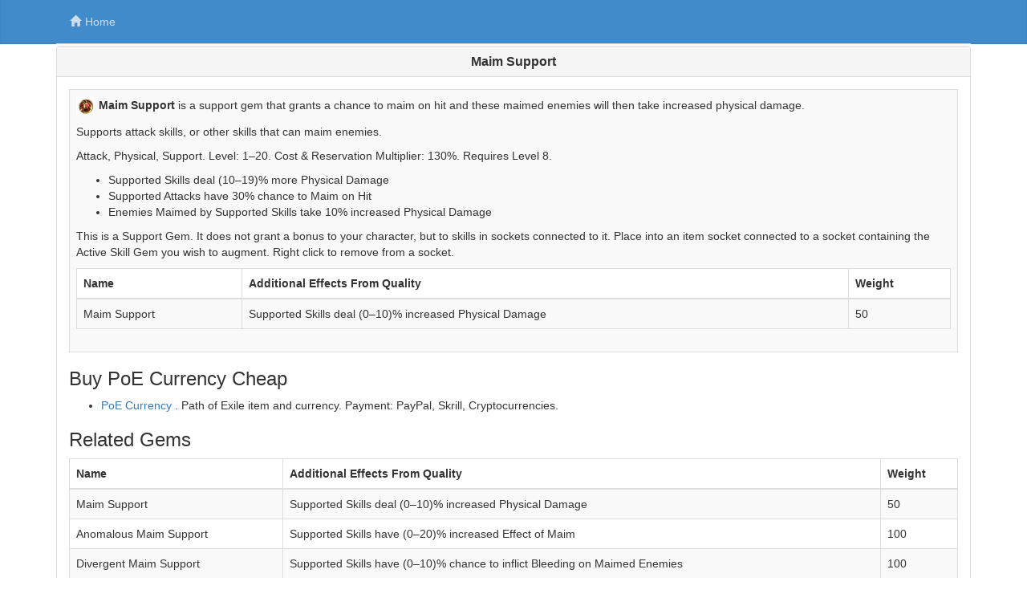

--- FILE ---
content_type: text/html
request_url: http://www.vhpg.com/maim-support/
body_size: 6484
content:
<!DOCTYPE html>
<html lang="en">
<head>
<meta charset="utf-8">
<meta http-equiv="X-UA-Compatible" content="IE=edge">
<meta name="viewport" content="width=device-width, initial-scale=1">
<link rel="stylesheet" href="/bootstrap/css/bootstrap.min.css">
<link rel="stylesheet" href="/img/show.css">
<script>(function(html){html.className = html.className.replace(/\bno-js\b/,'js')})(document.documentElement);</script>

	<title>PoE Maim Support 3.25</title>
	<meta name="robots" content="index, follow" />
	<meta name="googlebot" content="index, follow, max-snippet:-1, max-image-preview:large, max-video-preview:-1" />
	<meta name="bingbot" content="index, follow, max-snippet:-1, max-image-preview:large, max-video-preview:-1" />
	<meta property="og:locale" content="en_US" />
	<meta property="og:type" content="article" />
		<script type="text/javascript">
			window._wpemojiSettings = {"baseUrl":"https:\/\/s.w.org\/images\/core\/emoji\/13.0.0\/72x72\/","ext":".png","svgUrl":"https:\/\/s.w.org\/images\/core\/emoji\/13.0.0\/svg\/","svgExt":".svg","source":{"concatemoji":"http:\/\/www.vhpg.com\/wp-includes\/js\/wp-emoji-release.min.js?ver=5.5.2"}};
			!function(e,a,t){var r,n,o,i,p=a.createElement("canvas"),s=p.getContext&&p.getContext("2d");function c(e,t){var a=String.fromCharCode;s.clearRect(0,0,p.width,p.height),s.fillText(a.apply(this,e),0,0);var r=p.toDataURL();return s.clearRect(0,0,p.width,p.height),s.fillText(a.apply(this,t),0,0),r===p.toDataURL()}function l(e){if(!s||!s.fillText)return!1;switch(s.textBaseline="top",s.font="600 32px Arial",e){case"flag":return!c([127987,65039,8205,9895,65039],[127987,65039,8203,9895,65039])&&(!c([55356,56826,55356,56819],[55356,56826,8203,55356,56819])&&!c([55356,57332,56128,56423,56128,56418,56128,56421,56128,56430,56128,56423,56128,56447],[55356,57332,8203,56128,56423,8203,56128,56418,8203,56128,56421,8203,56128,56430,8203,56128,56423,8203,56128,56447]));case"emoji":return!c([55357,56424,8205,55356,57212],[55357,56424,8203,55356,57212])}return!1}function d(e){var t=a.createElement("script");t.src=e,t.defer=t.type="text/javascript",a.getElementsByTagName("head")[0].appendChild(t)}for(i=Array("flag","emoji"),t.supports={everything:!0,everythingExceptFlag:!0},o=0;o<i.length;o++)t.supports[i[o]]=l(i[o]),t.supports.everything=t.supports.everything&&t.supports[i[o]],"flag"!==i[o]&&(t.supports.everythingExceptFlag=t.supports.everythingExceptFlag&&t.supports[i[o]]);t.supports.everythingExceptFlag=t.supports.everythingExceptFlag&&!t.supports.flag,t.DOMReady=!1,t.readyCallback=function(){t.DOMReady=!0},t.supports.everything||(n=function(){t.readyCallback()},a.addEventListener?(a.addEventListener("DOMContentLoaded",n,!1),e.addEventListener("load",n,!1)):(e.attachEvent("onload",n),a.attachEvent("onreadystatechange",function(){"complete"===a.readyState&&t.readyCallback()})),(r=t.source||{}).concatemoji?d(r.concatemoji):r.wpemoji&&r.twemoji&&(d(r.twemoji),d(r.wpemoji)))}(window,document,window._wpemojiSettings);
		</script>
		<style type="text/css">
img.wp-smiley,
img.emoji {
	display: inline !important;
	border: none !important;
	box-shadow: none !important;
	height: 1em !important;
	width: 1em !important;
	margin: 0 .07em !important;
	vertical-align: -0.1em !important;
	background: none !important;
	padding: 0 !important;
}
</style>
	<link rel='stylesheet' id='wp-block-library-css'  href='/wp-includes/css/dist/block-library/style.min.css?ver=5.5.2' type='text/css' media='all' />
<link rel='stylesheet' id='twentyseventeen-fonts-css'  href='https://fonts.googleapis.com/css?family=Libre+Franklin%3A300%2C300i%2C400%2C400i%2C600%2C600i%2C800%2C800i&#038;subset=latin%2Clatin-ext' type='text/css' media='all' />
<link rel='stylesheet' id='twentyseventeen-style-css'  href='/wp-content/themes/twentyseventeen/style.css?ver=5.5.2' type='text/css' media='all' />
<!--[if lt IE 9]>
<link rel='stylesheet' id='twentyseventeen-ie8-css'  href='/wp-content/themes/twentyseventeen/assets/css/ie8.css?ver=1.0' type='text/css' media='all' />
<![endif]-->
<!--[if lt IE 9]>
<script type='text/javascript' src='/wp-content/themes/twentyseventeen/assets/js/html5.js?ver=3.7.3' id='html5-js'></script>
<![endif]-->
<script type='text/javascript' src='/wp-includes/js/jquery/jquery.js?ver=1.12.4-wp' id='jquery-core-js'></script>
<link rel="EditURI" type="application/rsd+xml" title="RSD" href="/xmlrpc.php?rsd" />
<link rel="wlwmanifest" type="application/wlwmanifest+xml" href="/wp-includes/wlwmanifest.xml" /> 
<style type="text/css">.recentcomments a{display:inline !important;padding:0 !important;margin:0 !important;}</style> <script type="text/javascript" language="javascript" src="/jquery-3.5.1.js"></script>
<link rel="stylesheet" type="text/css" href="/js/jquery.dataTables.min.css"> 
<script type="text/javascript" charset="utf8" src="/js/jquery.dataTables.min.js"></script>
<script type="text/javascript" class="init">
$(document).ready( function () {
    $('table.display').DataTable({"pageLength": 20, "order": [[ 0, "asc" ]]});
} );
</script>
</head>

<body>
<div class="blog-masthead">
      <div class="container">
        <nav class="nav blog-nav nav-tabs">
          <a class="nav-link" href="/"><span class="glyphicon glyphicon-home"></span>Home</a> 
                 
   
        </nav>
      </div>
    </div>




<div class="container" id="conbodys"> 
  
  <div class="row" id="top">
  
  <div class="col-xs-12 col-sm-12">
  
  <div class="panel panel-default">
  <div class="panel-heading"><h1 class="panel-title text-center"><b>Maim Support</b></h1></div>
      <div class="panel-body">
    
<div id="vhpg">
<table class="table table-striped table-hover table-bordered">
<tbody>
<tr>
<td><p><img alt="Maim Support" src="/simg/maim-support.png" width="24" height="24" /> <b>Maim Support</b> is a support gem that grants a chance to maim on hit and these maimed enemies will then take increased physical damage.</p>
<div id="description_start"><p>Supports attack skills, or other skills that can maim enemies.</p>
<p> Attack, Physical, Support. Level: 1&ndash;20. Cost & Reservation Multiplier: 130%. Requires Level 8. </p>
<ul><li>Supported Skills deal (10&ndash;19)% more Physical Damage</li><li>Supported Attacks have 30% chance to Maim on Hit</li><li>Enemies Maimed by Supported Skills take 10% increased Physical Damage</li></ul>
<p>This is a Support Gem. It does not grant a bonus to your character, but to skills in sockets connected to it. Place into an item socket connected to a socket containing the Active Skill Gem you wish to augment. Right click to remove from a socket.</p></div><!--description_start_end -->
<div id="start123"><table class="table table-striped table-hover table-bordered"><thead><tr><th>Name</th><th>Additional Effects From Quality</th><th>Weight</th></tr></thead><tbody><tr id="Maim Support"><td data-order=875>Maim Support</td><td>Supported Skills deal (0–10)% increased Physical Damage</td><td>50</td></tr></tbody></table></div><!--start123_end -->
</td>
</tr>
</tbody>
</table>
<h3>Buy PoE Currency Cheap</h3>
<ul>

<li><a href="https://www.u4n.com/" rel="nofollow" target="_blank">PoE Currency</a> . Path of Exile item and currency. Payment: PayPal, Skrill, Cryptocurrencies.</li>
</ul>
<h3 id="others">Related Gems</h3>
<div id="related_gems_start"><table class="table table-striped table-hover table-bordered"><thead><tr><th>Name</th><th>Additional Effects From Quality</th><th>Weight</th></tr></thead><tbody><tr id="Maim Support"><td data-order=875>Maim Support</td><td>Supported Skills deal (0–10)% increased Physical Damage</td><td>50</td></tr><tr id="Maim Support"><td data-order=876>Anomalous Maim Support</td><td>Supported Skills have (0–20)% increased Effect of Maim</td><td>100</td></tr><tr id="Maim Support"><td data-order=877>Divergent Maim Support</td><td>Supported Skills have (0–10)% chance to inflict Bleeding on Maimed Enemies</td><td>100</td></tr></tbody></table></div><!--related_gems_start_end -->

<h3 id="effects">Level Effect</h3>
<div id="level_effect_start"><table class="display" style="width:100%"><thead><tr><th>Level</th><th>Requires Level</th><th>Strength</th><th><span class="explicitMod">Supported Skills deal <span class='mod-value'>10</span>% more Physical Damage</span></th><th>Experience</th></tr></thead><tbody><tr><td>1</td><td>8</td><td>18</td><td>10</td><td>3,231</td></tr><tr><td>2</td><td>10</td><td>21</td><td>10</td><td>9,569</td></tr><tr><td>3</td><td>13</td><td>25</td><td>11</td><td>28,189</td></tr><tr><td>4</td><td>17</td><td>31</td><td>11</td><td>59,146</td></tr><tr><td>5</td><td>21</td><td>37</td><td>12</td><td>111,192</td></tr><tr><td>6</td><td>25</td><td>43</td><td>12</td><td>193,800</td></tr><tr><td>7</td><td>29</td><td>49</td><td>13</td><td>320,280</td></tr><tr><td>8</td><td>33</td><td>55</td><td>13</td><td>507,839</td></tr><tr><td>9</td><td>37</td><td>61</td><td>14</td><td>554,379</td></tr><tr><td>10</td><td>40</td><td>66</td><td>14</td><td>755,049</td></tr><tr><td>11</td><td>43</td><td>70</td><td>15</td><td>1,016,533</td></tr><tr><td>12</td><td>46</td><td>75</td><td>15</td><td>1,898,602</td></tr><tr><td>13</td><td>49</td><td>79</td><td>16</td><td>1,964,019</td></tr><tr><td>14</td><td>52</td><td>84</td><td>16</td><td>2,573,731</td></tr><tr><td>15</td><td>55</td><td>88</td><td>17</td><td>7,610,839</td></tr><tr><td>16</td><td>58</td><td>93</td><td>17</td><td>13,436,884</td></tr><tr><td>17</td><td>61</td><td>97</td><td>18</td><td>25,050,611</td></tr><tr><td>18</td><td>64</td><td>102</td><td>18</td><td>43,867,388</td></tr><tr><td>19</td><td>67</td><td>106</td><td>19</td><td>242,078,618</td></tr><tr><td>20</td><td>70</td><td>111</td><td>19</td><td></td></tr><tr><td>21</td><td>72</td><td></td><td>20</td><td></td></tr><tr><td>22</td><td>74</td><td></td><td>20</td><td></td></tr><tr><td>23</td><td>76</td><td></td><td>21</td><td></td></tr><tr><td>24</td><td>78</td><td></td><td>21</td><td></td></tr><tr><td>25</td><td>80</td><td></td><td>22</td><td></td></tr><tr><td>26</td><td>82</td><td></td><td>22</td><td></td></tr><tr><td>27</td><td>84</td><td></td><td>23</td><td></td></tr><tr><td>28</td><td>86</td><td></td><td>23</td><td></td></tr><tr><td>29</td><td>88</td><td></td><td>24</td><td></td></tr><tr><td>30</td><td>90</td><td></td><td>24</td><td></td></tr><tr><td>31</td><td>91</td><td></td><td>24</td><td></td></tr><tr><td>32</td><td>92</td><td></td><td>25</td><td></td></tr><tr><td>33</td><td>93</td><td></td><td>25</td><td></td></tr><tr><td>34</td><td>94</td><td></td><td>25</td><td></td></tr><tr><td>35</td><td>95</td><td></td><td>25</td><td></td></tr><tr><td>36</td><td>96</td><td></td><td>26</td><td></td></tr><tr><td>37</td><td>97</td><td></td><td>26</td><td></td></tr><tr><td>38</td><td>98</td><td></td><td>26</td><td></td></tr><tr><td>39</td><td>99</td><td></td><td>26</td><td></td></tr><tr><td>40</td><td>100</td><td></td><td>27</td><td></td></tr></tbody></table></div><!--level_effect_end -->
<h3>Skill functions and interactions</h3> <p>The Enemies Maimed by Supported Skills take X% increased Physical Damage stacks with Flesh and Stone, increasing the physical damage taken by nearby enemies to maimed enemies in Blood Stance.</p> <h3>Item acquisition </h3> <p>Maim Support can drop anywhere. Drop level: 8.</p> <h3>Recipes</h3> <p>Maim Support can be created from the following recipes:</p> <table class="table table-striped table-hover table-bordered"> <tbody> <tr> <th>Amount</th> <th>Part</th> <th>Description</th> </tr> <tr> <td>9</td> <td>Gift of the Gemling Queen</td> <td>Random level 20 support gem</td> </tr> <tr> <td>7</td> <td>Dialla's Subjugation</td> <td>Random corrupted support gem with 23% quality</td> </tr> <tr> <td>6</td> <td>The Fox</td> <td>Random level 20 gem</td> </tr> <tr> <td>8</td> <td>Dying Anguish</td> <td>Random level 19 gem with 19% alternative quality</td> </tr> <tr> <td>8</td> <td>The Hook</td> <td>Random corrupted level 21 gem with 23% alternative quality</td> </tr> <tr> <td>3</td> <td>Gemcutter's Promise</td> <td>Random gem with 20% quality</td> </tr> <tr> <td>1</td> <td>Gemcutter's Incubator</td> <td>Random gem with 1–20% quality</td> </tr> <tr> <td>1</td> <td>The Void</td> <td>Random divination card set exchange</td> </tr> </tbody> </table> <h3>Quest reward</h3> <p>This item is given as a quest reward for the following quests:</p> <table class="table table-striped table-hover table-bordered"> <thead> <tr> <th>Class →</th> <th rowspan="2" tabindex="0" role="columnheader button" title="Sort ascending">Witch</th> <th rowspan="2" tabindex="0" role="columnheader button" title="Sort ascending">Shadow</th> <th rowspan="2" tabindex="0" role="columnheader button" title="Sort ascending">Ranger</th> <th rowspan="2" tabindex="0" role="columnheader button" title="Sort ascending">Duelist</th> <th rowspan="2" tabindex="0" role="columnheader button" title="Sort ascending">Marauder</th> <th rowspan="2" tabindex="0" role="columnheader button" title="Sort ascending">Templar</th> <th rowspan="2" tabindex="0" role="columnheader button" title="Sort ascending">Scion</th> </tr> <tr> <th>Quest ↓</th> </tr> </thead> <tbody> <tr> <th>The Caged Brute<br /> Act 1</th> <td>✗</td> <td>✗</td> <td>✗</td> <td>✓</td> <td>✗</td> <td>✗</td> <td>✗</td> </tr> </tbody> <tfoot> </tfoot> </table> <h3>Vendor reward</h3> <p>This item can be bought at the listed NPC vendors, after completing the following quests:</p> <table class="table table-striped table-hover table-bordered"> <thead> <tr> <th>Class →</th> <th rowspan="2" tabindex="0" role="columnheader button" title="Sort ascending">Witch</th> <th rowspan="2" tabindex="0" role="columnheader button" title="Sort ascending">Shadow</th> <th rowspan="2" tabindex="0" role="columnheader button" title="Sort ascending">Ranger</th> <th rowspan="2" tabindex="0" role="columnheader button" title="Sort ascending">Duelist</th> <th rowspan="2" tabindex="0" role="columnheader button" title="Sort ascending">Marauder</th> <th rowspan="2" tabindex="0" role="columnheader button" title="Sort ascending">Templar</th> <th rowspan="2" tabindex="0" role="columnheader button" title="Sort ascending">Scion</th> </tr> <tr> <th>Quest ↓</th> </tr> </thead> <tbody> <tr> <th>The Caged Brute<br /> Act 1<br /> Nessa</th> <td>✗</td> <td>✗</td> <td>✓</td> <td>✓</td> <td>✓</td> <td>✗</td> <td>✓</td> </tr> <tr> <th>A Fixture of Fate<br /> Act 3<br /> Siosa</th> <td colspan="7">✓</td> </tr> <tr> <th>Fallen from Grace<br /> Act 6<br /> Lilly Roth</th> <td colspan="7">✓</td> </tr> </tbody> </table> 
<h3>Path of Exile Gems</h3>
<ul class="list-inline"><li><a href="/ruthless-support/">Ruthless Support</a></li><li><a href="/maim-support/">Maim Support</a></li><li><a href="/knockback-support/">Knockback Support</a></li><li><a href="/life-gain-on-hit-support/">Life Gain on Hit Support</a></li><li><a href="/stun-support/">Stun Support</a></li><li><a href="/melee-splash-support/">Melee Splash Support</a></li><li><a href="/spell-totem-support/">Spell Totem Support</a></li><li><a href="/damage-on-full-life-support/">Damage on Full Life Support</a></li><li><a href="/cold-to-fire-support/">Cold to Fire Support</a></li><li><a href="/endurance-charge-on-melee-stun-support/">Endurance Charge on Melee Stun Support</a></li><li><a href="/melee-physical-damage-support/">Melee Physical Damage Support</a></li><li><a href="/iron-grip-support/">Iron Grip Support</a></li><li><a href="/iron-will-support/">Iron Will Support</a></li><li><a href="/rage-support/">Rage Support</a></li><li><a href="/shockwave-support/">Shockwave Support</a></li><li><a href="/elemental-damage-with-attacks-support/">Elemental Damage with Attacks Support</a></li><li><a href="/fire-penetration-support/">Fire Penetration Support</a></li><li><a href="/generosity-support/">Generosity Support</a></li><li><a href="/life-leech-support/">Life Leech Support</a></li><li><a href="/pulverise-support/">Pulverise Support</a></li><li><a href="/less-duration-support/">Less Duration Support</a></li><li><a href="/multiple-totems-support/">Multiple Totems Support</a></li><li><a href="/multistrike-support/">Multistrike Support</a></li><li><a href="/onslaught-support/">Onslaught Support</a></li><li><a href="/pierce-support/">Pierce Support</a></li><li><a href="/mirage-archer-support/">Mirage Archer Support</a></li><li><a href="/volley-support/">Volley Support</a></li><li><a href="/swift-assembly-support/">Swift Assembly Support</a></li><li><a href="/multiple-traps-support/">Multiple Traps Support</a></li><li><a href="/chance-to-flee-support/">Chance to Flee Support</a></li><li><a href="/lesser-multiple-projectiles-support/">Lesser Multiple Projectiles Support</a></li><li><a href="/trap-support/">Trap Support</a></li><li><a href="/void-manipulation-support/">Void Manipulation Support</a></li><li><a href="/nightblade-support/">Nightblade Support</a></li><li><a href="/culling-strike-support/">Culling Strike Support</a></li><li><a href="/close-combat-support/">Close Combat Support</a></li><li><a href="/deadly-ailments-support/">Deadly Ailments Support</a></li><li><a href="/point-blank-support/">Point Blank Support</a></li><li><a href="/vicious-projectiles-support/">Vicious Projectiles Support</a></li><li><a href="/trap-and-mine-damage-support/">Trap and Mine Damage Support</a></li><li><a href="/faster-projectiles-support/">Faster Projectiles Support</a></li><li><a href="/fork-support/">Fork Support</a></li><li><a href="/charged-traps-support/">Charged Traps Support</a></li><li><a href="/swift-affliction-support/">Swift Affliction Support</a></li><li><a href="/slower-projectiles-support/">Slower Projectiles Support</a></li><li><a href="/impale-support/">Impale Support</a></li><li><a href="/mark-on-hit-support/">Mark On Hit Support</a></li><li><a href="/cluster-traps-support/">Cluster Traps Support</a></li><li><a href="/greater-multiple-projectiles-support/">Greater Multiple Projectiles Support</a></li><li><a href="/greater-volley-support/">Greater Volley Support</a></li><li><a href="/barrage-support/">Barrage Support</a></li><li><a href="/vile-toxins-support/">Vile Toxins Support</a></li><li><a href="/withering-touch-support/">Withering Touch Support</a></li><li><a href="/elemental-proliferation-support/">Elemental Proliferation Support</a></li><li><a href="/infused-channelling-support/">Infused Channelling Support</a></li><li><a href="/spell-cascade-support/">Spell Cascade Support</a></li><li><a href="/minion-damage-support/">Minion Damage Support</a></li><li><a href="/combustion-support/">Combustion Support</a></li><li><a href="/efficacy-support/">Efficacy Support</a></li><li><a href="/increased-critical-strikes-support/">Increased Critical Strikes Support</a></li><li><a href="/infernal-legion-support/">Infernal Legion Support</a></li><li><a href="/minion-life-support/">Minion Life Support</a></li><li><a href="/minion-speed-support/">Minion Speed Support</a></li><li><a href="/elemental-focus-support/">Elemental Focus Support</a></li><li><a href="/faster-casting-support/">Faster Casting Support</a></li><li><a href="/increased-critical-damage-support/">Increased Critical Damage Support</a></li><li><a href="/power-charge-on-critical-support/">Power Charge On Critical Support</a></li><li><a href="/feeding-frenzy-support/">Feeding Frenzy Support</a></li><li><a href="/high-impact-mine-support/">High-Impact Mine Support</a></li><li><a href="/meat-shield-support/">Meat Shield Support</a></li><li><a href="/item-rarity-support/">Item Rarity Support</a></li><li><a href="/charged-mines-support/">Charged Mines Support</a></li><li><a href="/lightning-penetration-support/">Lightning Penetration Support</a></li><li><a href="/elemental-army-support/">Elemental Army Support</a></li><li><a href="/minefield-support/">Minefield Support</a></li><li><a href="/hextouch-support/">Hextouch Support</a></li><li><a href="/decay-support/">Decay Support</a></li><li><a href="/ignite-proliferation-support/">Ignite Proliferation Support</a></li><li><a href="/increased-area-of-effect-support/">Increased Area of Effect Support</a></li><li><a href="/unleash-support/">Unleash Support</a></li><li><a href="/awakened-hextouch-support/">Awakened Hextouch Support</a></li></ul>
</div>           
            
 
</div>



</div>        
			
		</div>
        
        
  
  </div>
  <!-- Content here -->
</div>






<!-- Global site tag (gtag.js) - Google Analytics -->
<script async src="https://www.googletagmanager.com/gtag/js?id=UA-139212846-1"></script>
<script>
  window.dataLayer = window.dataLayer || [];
  function gtag(){dataLayer.push(arguments);}
  gtag('js', new Date());

  gtag('config', 'UA-139212846-1');
</script>



<script defer src="https://static.cloudflareinsights.com/beacon.min.js/vcd15cbe7772f49c399c6a5babf22c1241717689176015" integrity="sha512-ZpsOmlRQV6y907TI0dKBHq9Md29nnaEIPlkf84rnaERnq6zvWvPUqr2ft8M1aS28oN72PdrCzSjY4U6VaAw1EQ==" data-cf-beacon='{"version":"2024.11.0","token":"45d7f5f2a5f64fc1a263f3bf502e4bb0","r":1,"server_timing":{"name":{"cfCacheStatus":true,"cfEdge":true,"cfExtPri":true,"cfL4":true,"cfOrigin":true,"cfSpeedBrain":true},"location_startswith":null}}' crossorigin="anonymous"></script>
</body>
<script>'undefined'=== typeof _trfq || (window._trfq = []);'undefined'=== typeof _trfd && (window._trfd=[]),_trfd.push({'tccl.baseHost':'secureserver.net'},{'ap':'cpsh-oh'},{'server':'p3plzcpnl504718'},{'dcenter':'p3'},{'cp_id':'9860612'},{'cp_cache':''},{'cp_cl':'8'}) // Monitoring performance to make your website faster. If you want to opt-out, please contact web hosting support.</script><script src='https://img1.wsimg.com/traffic-assets/js/tccl.min.js'></script></html>